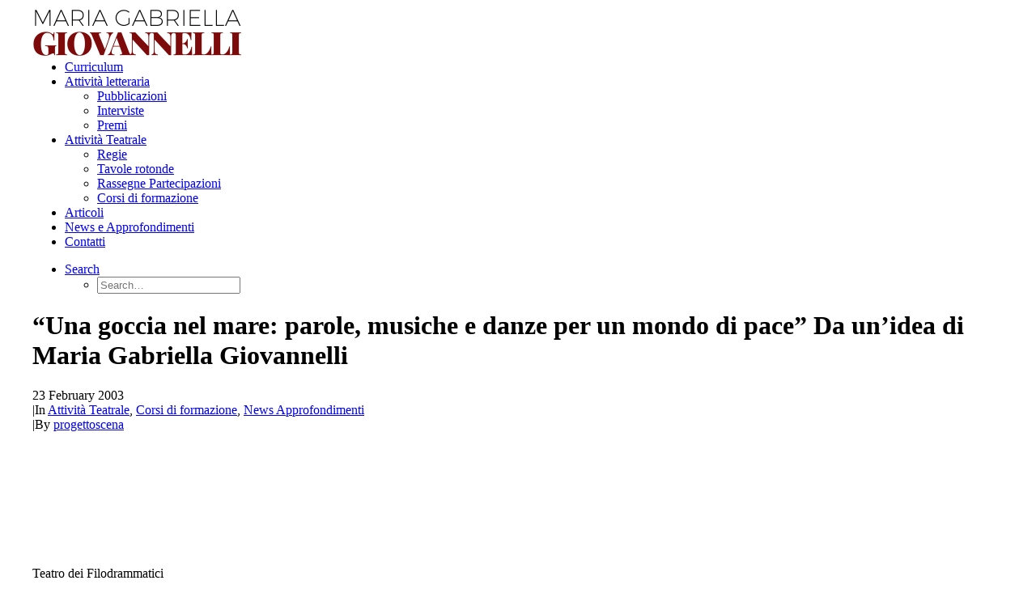

--- FILE ---
content_type: text/html; charset=UTF-8
request_url: https://mariagabriellagiovannelli.it/una-goccia-nel-mare-parole-musiche-e-danze-per-un-mondo-di-pace/
body_size: 7041
content:
<!DOCTYPE html>
<html class="no-touch" lang="en-US" prefix="og: http://ogp.me/ns#" xmlns="http://www.w3.org/1999/xhtml">
<head>
<meta http-equiv="Content-Type" content="text/html; charset=UTF-8">
<meta name="viewport" content="width=device-width, initial-scale=1">
<link rel="profile" href="http://gmpg.org/xfn/11">
<link rel="pingback" href="https://mariagabriellagiovannelli.it/xmlrpc.php">
<title>“Una goccia nel mare: parole, musiche e danze per un mondo di pace” Da un’idea di Maria Gabriella Giovannelli - Maria Gabriella Giovannelli</title>

<!-- This site is optimized with the Yoast SEO plugin v4.5 - https://yoast.com/wordpress/plugins/seo/ -->
<link rel="canonical" href="https://mariagabriellagiovannelli.it/una-goccia-nel-mare-parole-musiche-e-danze-per-un-mondo-di-pace/" />
<meta property="og:locale" content="en_US" />
<meta property="og:type" content="article" />
<meta property="og:title" content="“Una goccia nel mare: parole, musiche e danze per un mondo di pace” Da un’idea di Maria Gabriella Giovannelli - Maria Gabriella Giovannelli" />
<meta property="og:description" content="Teatro dei Filodrammatici Milano 2003" />
<meta property="og:url" content="https://mariagabriellagiovannelli.it/una-goccia-nel-mare-parole-musiche-e-danze-per-un-mondo-di-pace/" />
<meta property="og:site_name" content="Maria Gabriella Giovannelli" />
<meta property="article:publisher" content="https://www.facebook.com/mggiovannelli" />
<meta property="article:section" content="Attività Teatrale" />
<meta property="article:published_time" content="2003-02-23T08:50:24+01:00" />
<meta property="article:modified_time" content="2017-02-01T16:59:35+01:00" />
<meta property="og:updated_time" content="2017-02-01T16:59:35+01:00" />
<meta name="twitter:card" content="summary" />
<meta name="twitter:description" content="Teatro dei Filodrammatici Milano 2003" />
<meta name="twitter:title" content="“Una goccia nel mare: parole, musiche e danze per un mondo di pace” Da un’idea di Maria Gabriella Giovannelli - Maria Gabriella Giovannelli" />
<!-- / Yoast SEO plugin. -->

<link rel='dns-prefetch' href='//fonts.googleapis.com' />
<link rel='dns-prefetch' href='//s.w.org' />
<link rel="alternate" type="application/rss+xml" title="Maria Gabriella Giovannelli &raquo; Feed" href="https://mariagabriellagiovannelli.it/feed/" />
<link rel="alternate" type="application/rss+xml" title="Maria Gabriella Giovannelli &raquo; Comments Feed" href="https://mariagabriellagiovannelli.it/comments/feed/" />

<script>
var MP3jPLAYLISTS = [];
var MP3jPLAYERS = [];
</script>
		<script type="text/javascript">
			window._wpemojiSettings = {"baseUrl":"https:\/\/s.w.org\/images\/core\/emoji\/2.2.1\/72x72\/","ext":".png","svgUrl":"https:\/\/s.w.org\/images\/core\/emoji\/2.2.1\/svg\/","svgExt":".svg","source":{"concatemoji":"https:\/\/mariagabriellagiovannelli.it\/wp-includes\/js\/wp-emoji-release.min.js?ver=4.7.29"}};
			!function(t,a,e){var r,n,i,o=a.createElement("canvas"),l=o.getContext&&o.getContext("2d");function c(t){var e=a.createElement("script");e.src=t,e.defer=e.type="text/javascript",a.getElementsByTagName("head")[0].appendChild(e)}for(i=Array("flag","emoji4"),e.supports={everything:!0,everythingExceptFlag:!0},n=0;n<i.length;n++)e.supports[i[n]]=function(t){var e,a=String.fromCharCode;if(!l||!l.fillText)return!1;switch(l.clearRect(0,0,o.width,o.height),l.textBaseline="top",l.font="600 32px Arial",t){case"flag":return(l.fillText(a(55356,56826,55356,56819),0,0),o.toDataURL().length<3e3)?!1:(l.clearRect(0,0,o.width,o.height),l.fillText(a(55356,57331,65039,8205,55356,57096),0,0),e=o.toDataURL(),l.clearRect(0,0,o.width,o.height),l.fillText(a(55356,57331,55356,57096),0,0),e!==o.toDataURL());case"emoji4":return l.fillText(a(55357,56425,55356,57341,8205,55357,56507),0,0),e=o.toDataURL(),l.clearRect(0,0,o.width,o.height),l.fillText(a(55357,56425,55356,57341,55357,56507),0,0),e!==o.toDataURL()}return!1}(i[n]),e.supports.everything=e.supports.everything&&e.supports[i[n]],"flag"!==i[n]&&(e.supports.everythingExceptFlag=e.supports.everythingExceptFlag&&e.supports[i[n]]);e.supports.everythingExceptFlag=e.supports.everythingExceptFlag&&!e.supports.flag,e.DOMReady=!1,e.readyCallback=function(){e.DOMReady=!0},e.supports.everything||(r=function(){e.readyCallback()},a.addEventListener?(a.addEventListener("DOMContentLoaded",r,!1),t.addEventListener("load",r,!1)):(t.attachEvent("onload",r),a.attachEvent("onreadystatechange",function(){"complete"===a.readyState&&e.readyCallback()})),(r=e.source||{}).concatemoji?c(r.concatemoji):r.wpemoji&&r.twemoji&&(c(r.twemoji),c(r.wpemoji)))}(window,document,window._wpemojiSettings);
		</script>
		<style type="text/css">
img.wp-smiley,
img.emoji {
	display: inline !important;
	border: none !important;
	box-shadow: none !important;
	height: 1em !important;
	width: 1em !important;
	margin: 0 .07em !important;
	vertical-align: -0.1em !important;
	background: none !important;
	padding: 0 !important;
}
</style>
<link rel='stylesheet' id='layerslider-css'  href='https://mariagabriellagiovannelli.it/wp-content/plugins/LayerSlider/static/css/layerslider.css?ver=5.6.10' type='text/css' media='all' />
<link rel='stylesheet' id='ls-google-fonts-css'  href='https://fonts.googleapis.com/css?family=Lato:100,300,regular,700,900%7COpen+Sans:300%7CIndie+Flower:regular%7COswald:300,regular,700&#038;subset=latin%2Clatin-ext' type='text/css' media='all' />
<link rel='stylesheet' id='cookie-notice-front-css'  href='https://mariagabriellagiovannelli.it/wp-content/plugins/cookie-notice/css/front.min.css?ver=4.7.29' type='text/css' media='all' />
<link rel='stylesheet' id='videojs-css'  href='https://mariagabriellagiovannelli.it/wp-content/plugins/videojs-html5-player/videojs/video-js.min.css?ver=4.7.29' type='text/css' media='all' />
<link rel='stylesheet' id='uncode-style-css'  href='https://mariagabriellagiovannelli.it/wp-content/themes/uncode/library/css/style.css?ver=1117158077' type='text/css' media='all' />
<style id='uncode-style-inline-css' type='text/css'>

@media (min-width: 960px) { .limit-width { max-width: 1200px; margin: auto;}}
</style>
<link rel='stylesheet' id='uncode-icons-css'  href='https://mariagabriellagiovannelli.it/wp-content/themes/uncode/library/css/uncode-icons.css?ver=1117158077' type='text/css' media='all' />
<link rel='stylesheet' id='uncode-custom-style-css'  href='https://mariagabriellagiovannelli.it/wp-content/themes/uncode/library/css/style-custom.css?ver=1117158077' type='text/css' media='all' />
<style id='uncode-custom-style-inline-css' type='text/css'>
.row-breadcrumb{background-color:#7E0B0B !important;}.breadcrumb-title,.breadcrumb > li a,.style-light .breadcrumb{color:#FFF !important;}.tmb-light.tmb .t-entry-text .t-entry-title a{color:#7E0B0B;}
</style>
<link rel='stylesheet' id='uncodefont-google-css'  href='//fonts.googleapis.com/css?family=Poppins%3A300%2Cregular%2C500%2C600%2C700%7CHind%3A300%2Cregular%2C500%2C600%2C700%7CDroid+Serif%3Aregular%2Citalic%2C700%2C700italic%7CDosis%3A200%2C300%2Cregular%2C500%2C600%2C700%2C800%7CPlayfair+Display%3Aregular%2Citalic%2C700%2C700italic%2C900%2C900italic%7COswald%3A300%2Cregular%2C700%7CRoboto%3A100%2C100italic%2C300%2C300italic%2Cregular%2Citalic%2C500%2C500italic%2C700%2C700italic%2C900%2C900italic%7CSource+Sans+Pro%3A200%2C200italic%2C300%2C300italic%2Cregular%2Citalic%2C600%2C600italic%2C700%2C700italic%2C900%2C900italic&#038;subset=devanagari%2Clatin-ext%2Clatin%2Ccyrillic%2Cvietnamese%2Cgreek%2Ccyrillic-ext%2Cgreek-ext&#038;ver=1.4.2' type='text/css' media='all' />
<link rel='stylesheet' id='mp3-jplayer-css'  href='https://mariagabriellagiovannelli.it/wp-content/plugins/mp3-jplayer/css/v1-skins/v1-dark.css?ver=2.7.3' type='text/css' media='all' />
<script type='text/javascript' src='https://mariagabriellagiovannelli.it/wp-content/plugins/LayerSlider/static/js/greensock.js?ver=1.11.8'></script>
<script type='text/javascript' src='https://mariagabriellagiovannelli.it/wp-includes/js/jquery/jquery.js?ver=1.12.4'></script>
<script type='text/javascript' src='https://mariagabriellagiovannelli.it/wp-includes/js/jquery/jquery-migrate.min.js?ver=1.4.1'></script>
<script type='text/javascript'>
/* <![CDATA[ */
var LS_Meta = {"v":"5.6.10"};
/* ]]> */
</script>
<script type='text/javascript' src='https://mariagabriellagiovannelli.it/wp-content/plugins/LayerSlider/static/js/layerslider.kreaturamedia.jquery.js?ver=5.6.10'></script>
<script type='text/javascript' src='https://mariagabriellagiovannelli.it/wp-content/plugins/LayerSlider/static/js/layerslider.transitions.js?ver=5.6.10'></script>
<script type='text/javascript'>
/* <![CDATA[ */
var cnArgs = {"ajaxurl":"https:\/\/mariagabriellagiovannelli.it\/wp-admin\/admin-ajax.php","hideEffect":"fade","onScroll":"no","onScrollOffset":"100","cookieName":"cookie_notice_accepted","cookieValue":"true","cookieTime":"2592000","cookiePath":"\/","cookieDomain":"","redirection":"","cache":"","refuse":"no","revoke_cookies":"0","revoke_cookies_opt":"automatic","secure":"1"};
/* ]]> */
</script>
<script type='text/javascript' src='https://mariagabriellagiovannelli.it/wp-content/plugins/cookie-notice/js/front.min.js?ver=1.2.48'></script>
<script type='text/javascript' src='/wp-content/themes/uncode/library/js/min/ai-uncode.min.js' id='uncodeAI' data-home='/' data-path='/' data-breakpoints-images='258,516,720,1032,1440,2064,2880'></script>
<script type='text/javascript'>
/* <![CDATA[ */
var SiteParameters = {"site_url":"https:\/\/mariagabriellagiovannelli.it\/","theme_directory":"https:\/\/mariagabriellagiovannelli.it\/wp-content\/themes\/uncode","days":"days","hours":"hours","minutes":"minutes","seconds":"seconds","constant_scroll":"on","scroll_speed":"2","parallax_factor":"0.25"};
/* ]]> */
</script>
<script type='text/javascript' src='https://mariagabriellagiovannelli.it/wp-content/themes/uncode/library/js/init.js?ver=1117158077'></script>
<meta name="generator" content="Powered by LayerSlider 5.6.10 - Multi-Purpose, Responsive, Parallax, Mobile-Friendly Slider Plugin for WordPress." />
<!-- LayerSlider updates and docs at: https://kreaturamedia.com/layerslider-responsive-wordpress-slider-plugin/ -->
<link rel='https://api.w.org/' href='https://mariagabriellagiovannelli.it/wp-json/' />
<link rel="EditURI" type="application/rsd+xml" title="RSD" href="https://mariagabriellagiovannelli.it/xmlrpc.php?rsd" />
<link rel="wlwmanifest" type="application/wlwmanifest+xml" href="https://mariagabriellagiovannelli.it/wp-includes/wlwmanifest.xml" /> 
<meta name="generator" content="WordPress 4.7.29" />
<link rel='shortlink' href='https://mariagabriellagiovannelli.it/?p=897' />
<link rel="alternate" type="application/json+oembed" href="https://mariagabriellagiovannelli.it/wp-json/oembed/1.0/embed?url=https%3A%2F%2Fmariagabriellagiovannelli.it%2Funa-goccia-nel-mare-parole-musiche-e-danze-per-un-mondo-di-pace%2F" />
<link rel="alternate" type="text/xml+oembed" href="https://mariagabriellagiovannelli.it/wp-json/oembed/1.0/embed?url=https%3A%2F%2Fmariagabriellagiovannelli.it%2Funa-goccia-nel-mare-parole-musiche-e-danze-per-un-mondo-di-pace%2F&#038;format=xml" />
<!-- This site is embedding videos using the Videojs HTML5 Player plugin v1.1.3 - http://wphowto.net/videojs-html5-player-for-wordpress-757 --><!-- <meta name="NextGEN" version="3.2.23" /> -->
<!--[if lte IE 9]><link rel="stylesheet" type="text/css" href="https://mariagabriellagiovannelli.it/wp-content/plugins/uncode-js_composer/assets/css/vc_lte_ie9.min.css" media="screen"><![endif]--><!--[if IE  8]><link rel="stylesheet" type="text/css" href="https://mariagabriellagiovannelli.it/wp-content/plugins/uncode-js_composer/assets/css/vc-ie8.min.css" media="screen"><![endif]--><noscript><style type="text/css"> .wpb_animate_when_almost_visible { opacity: 1; }</style></noscript></head>
<body class="post-template-default single single-post postid-897 single-format-standard  style-color-nhtu-bg cookies-not-set smooth-scroller hmenu hmenu-position-right header-full-width main-center-align wpb-js-composer js-comp-ver-4.12.1 vc_responsive" data-border="0">
		<div class="body-borders" data-border="0"><div class="top-border body-border-shadow"></div><div class="right-border body-border-shadow"></div><div class="bottom-border body-border-shadow"></div><div class="left-border body-border-shadow"></div><div class="top-border style-light-bg"></div><div class="right-border style-light-bg"></div><div class="bottom-border style-light-bg"></div><div class="left-border style-light-bg"></div></div>	<div class="box-wrapper">
		<div class="box-container">
		<script type="text/javascript">UNCODE.initBox();</script>
		<div class="menu-wrapper menu-sticky">
													
													<header id="masthead" class="navbar menu-primary menu-light submenu-light style-light-original menu-with-logo">
														<div class="menu-container menu-hide style-color-xsdn-bg menu-borders menu-shadows">
															<div class="row-menu limit-width">
																<div class="row-menu-inner">
																	<div id="logo-container-mobile" class="col-lg-0 logo-container middle">
																		<div id="main-logo" class="navbar-header style-light">
																			<a href="https://mariagabriellagiovannelli.it" class="navbar-brand" data-minheight="20"><div class="logo-image logo-skinnable" data-maxheight="50" style="height: 50px;"><img src="https://mariagabriellagiovannelli.it/wp-content/uploads/2016/12/maria-gabriella-giovannelli-logo_bk-uai-258x70.png" alt="logo" width="258" height="70" class="img-responsive adaptive-async" data-uniqueid="54043-176160" data-guid="https://mariagabriellagiovannelli.it/wp-content/uploads/2016/12/maria-gabriella-giovannelli-logo_bk.png" data-path="2016/12/maria-gabriella-giovannelli-logo_bk.png" data-width="3375" data-height="915" data-singlew="null" data-singleh="null" data-crop="" data-fixed="height" /></div></a>
																		</div>
																		<div class="mmb-container"><div class="mobile-menu-button mobile-menu-button-light lines-button x2"><span class="lines"></span></div></div>
																	</div>
																	<div class="col-lg-12 main-menu-container middle">
																		<div class="menu-horizontal">
																			<div class="menu-horizontal-inner">
																				<div class="nav navbar-nav navbar-main navbar-nav-first"><ul id="menu-2014" class="menu-primary-inner menu-smart sm"><li id="menu-item-1137" class="menu-item menu-item-type-post_type menu-item-object-page menu-item-1137 menu-item-link"><a title="Curriculum" href="https://mariagabriellagiovannelli.it/curriculum/">Curriculum<i class="fa fa-angle-right fa-dropdown"></i></a></li>
<li id="menu-item-4477" class="menu-item menu-item-type-post_type menu-item-object-page menu-item-has-children menu-item-4477 dropdown menu-item-link"><a title="Attività letteraria" href="https://mariagabriellagiovannelli.it/attivita-letteraria/" data-toggle="dropdown" class="dropdown-toggle" data-type="title">Attività letteraria<i class="fa fa-angle-down fa-dropdown"></i></a>
<ul role="menu" class="drop-menu">
	<li id="menu-item-833" class="menu-item menu-item-type-post_type menu-item-object-page menu-item-833"><a title="Pubblicazioni" href="https://mariagabriellagiovannelli.it/attivita-letteraria/pubblicazioni/">Pubblicazioni<i class="fa fa-angle-right fa-dropdown"></i></a></li>
	<li id="menu-item-1170" class="menu-item menu-item-type-post_type menu-item-object-page menu-item-1170"><a title="Interviste" href="https://mariagabriellagiovannelli.it/interviste/">Interviste<i class="fa fa-angle-right fa-dropdown"></i></a></li>
	<li id="menu-item-3050" class="menu-item menu-item-type-post_type menu-item-object-page menu-item-3050"><a title="Premi" href="https://mariagabriellagiovannelli.it/attivita-letteraria/premi/">Premi<i class="fa fa-angle-right fa-dropdown"></i></a></li>
</ul>
</li>
<li id="menu-item-4478" class="menu-item menu-item-type-post_type menu-item-object-page menu-item-has-children menu-item-4478 dropdown menu-item-link"><a title="Attività Teatrale" href="https://mariagabriellagiovannelli.it/attivita-teatrale/" data-toggle="dropdown" class="dropdown-toggle" data-type="title">Attività Teatrale<i class="fa fa-angle-down fa-dropdown"></i></a>
<ul role="menu" class="drop-menu">
	<li id="menu-item-3110" class="menu-item menu-item-type-post_type menu-item-object-page menu-item-3110"><a title="Regie" href="https://mariagabriellagiovannelli.it/attivita-teatrale/regie/">Regie<i class="fa fa-angle-right fa-dropdown"></i></a></li>
	<li id="menu-item-847" class="menu-item menu-item-type-post_type menu-item-object-page menu-item-847"><a title="Tavole rotonde" href="https://mariagabriellagiovannelli.it/attivita-teatrale/tavole-rotonde/">Tavole rotonde<i class="fa fa-angle-right fa-dropdown"></i></a></li>
	<li id="menu-item-1412" class="menu-item menu-item-type-post_type menu-item-object-page menu-item-1412"><a title="Rassegne Partecipazioni" href="https://mariagabriellagiovannelli.it/attivita-teatrale/rassegne-partecipazioni/">Rassegne Partecipazioni<i class="fa fa-angle-right fa-dropdown"></i></a></li>
	<li id="menu-item-1169" class="menu-item menu-item-type-post_type menu-item-object-page menu-item-1169"><a title="Corsi di formazione" href="https://mariagabriellagiovannelli.it/attivita-teatrale/corsi-di-formazione/">Corsi di formazione<i class="fa fa-angle-right fa-dropdown"></i></a></li>
</ul>
</li>
<li id="menu-item-1143" class="menu-item menu-item-type-post_type menu-item-object-page menu-item-1143 menu-item-link"><a title="Articoli" href="https://mariagabriellagiovannelli.it/articoli/">Articoli<i class="fa fa-angle-right fa-dropdown"></i></a></li>
<li id="menu-item-2971" class="menu-item menu-item-type-post_type menu-item-object-page menu-item-2971 menu-item-link"><a title="News e Approfondimenti" href="https://mariagabriellagiovannelli.it/news-e-approfondimenti/">News e Approfondimenti<i class="fa fa-angle-right fa-dropdown"></i></a></li>
<li id="menu-item-842" class="menu-item menu-item-type-post_type menu-item-object-page menu-item-842 menu-item-link"><a title="Contatti" href="https://mariagabriellagiovannelli.it/contatti/">Contatti<i class="fa fa-angle-right fa-dropdown"></i></a></li>
</ul></div><div class="nav navbar-nav navbar-nav-last"><ul class="menu-smart sm menu-icons"><li class="menu-item-link search-icon style-light dropdown"><a href="#" class="trigger-overlay search-icon" data-area="search" data-container="box-container">
													<i class="fa fa-search3"></i><span class="desktop-hidden"><span>Search</span></span><i class="fa fa-angle-down fa-dropdown desktop-hidden"></i>
													</a>
													<ul role="menu" class="drop-menu desktop-hidden">
														<li>
															<form class="search" method="get" action="https://mariagabriellagiovannelli.it/">
																<input type="search" class="search-field no-livesearch" placeholder="Search…" value="" name="s" title="Search for:" />
															</form>
														</li>
													</ul></li></ul></div><div class="desktop-hidden">
														 							</div></div>
																		</div>
																	</div>
																</div>
															</div>
														</div>
													</header>
												</div>			<script type="text/javascript">UNCODE.fixMenuHeight();</script>
			<div class="main-wrapper">
				<div class="main-container">
					<div class="page-wrapper">
						<div class="sections-container"><div id="page-header"><div class="header-basic style-light">
													<div class="background-element header-wrapper style-color-lxmt-bg header-only-text" data-height="60" style="min-height: 300px;">
													<div class="header-bg-wrapper">
											<div class="header-bg adaptive-async" style="background-image: url(https://mariagabriellagiovannelli.it/wp-content/uploads/2016/12/uncode-default-back-uai-258x143.jpeg);" data-uniqueid="3488-158817" data-guid="https://mariagabriellagiovannelli.it/wp-content/uploads/2016/12/uncode-default-back.jpeg" data-path="2016/12/uncode-default-back.jpeg" data-width="2880" data-height="1600" data-singlew="12" data-singleh="null" data-crop=""></div>
											
										</div><div class="header-main-container limit-width">
															<div class="header-content header-center header-middle header-align-center">
																<div class="header-content-inner" >
																	<h1 class="header-title h1"><span>“Una goccia nel mare: parole, musiche e danze per un mondo di pace”  Da  un’idea di Maria Gabriella Giovannelli</span></h1><div class="post-info"><div class="date-info">23 February 2003</div><div class="category-info"><span>|</span>In <a href="https://mariagabriellagiovannelli.it/category/attivita-teatrale/" title="View all posts in Attività Teatrale">Attività Teatrale</a>, <a href="https://mariagabriellagiovannelli.it/category/attivita-teatrale/corsi-di-formazione/" title="View all posts in Corsi di formazione">Corsi di formazione</a>, <a href="https://mariagabriellagiovannelli.it/category/news-approfondimenti/" title="View all posts in News Approfondimenti">News Approfondimenti</a></div><div class="author-info"><span>|</span>By <a href="https://mariagabriellagiovannelli.it/author/progettoscena/">progettoscena</a></div></div>
																</div>
															</div>
														</div><div class="header-scrolldown style-light"><i class="fa fa-angle-down"></i></div></div>
												</div></div><script type="text/javascript">UNCODE.initHeader();</script><article id="post-897" class="page-body style-light-bg post-897 post type-post status-publish format-standard hentry category-attivita-teatrale category-corsi-di-formazione category-news-approfondimenti">
          <div class="post-wrapper">
          	<div class="post-body"><div class="row-container">
        							<div class="row row-parent col-std-gutter double-top-padding no-bottom-padding limit-width">
												<div class="row-inner">
													<div class="col-lg-8">
											<div class="post-content style-light double-bottom-padding"><p>Teatro dei Filodrammatici<br />
Milano<br />
2003</p>
</div><div class="post-footer post-footer-light style-light no-top-padding double-bottom-padding"><div class="post-share">
	          						<div class="detail-container margin-auto">
													<div class="share-button share-buttons share-inline only-icon"></div>
												</div>
											</div></div>
										</div>
													<div class="col-lg-4">
														<div class="uncol style-light">
															<div class="uncoltable">
																<div class="uncell double-bottom-padding">
																	<div class="uncont">
																		<aside id="search-2" class="widget widget_search widget-container sidebar-widgets"><h3 class="widget-title">Cerca nel sito</h3><form action="https://mariagabriellagiovannelli.it/" method="get">
	<div class="search-container-inner">
		<input type="search" class="search-field form-fluid no-livesearch" placeholder="Search…" value="" name="s" title="Search for:">
	  <i class="fa fa-search3"></i>
	</div>
</form>
</aside><aside id="text-7" class="widget widget_text widget-container sidebar-widgets"><h3 class="widget-title">Concorso Europeo di Drammaturgia</h3>			<div class="textwidget"><p align="center"><a href="http://www.tragos.it" target="_blank"><img src="http://www.progettoscena.it/progettoscena/wp-content/uploads/tragos-banner1.jpg" alt="concorso tragos" width="220" height="176" /><br /><br />www.tragos.it</a></p></div>
		</aside><aside id="text-6" class="widget widget_text widget-container sidebar-widgets"><h3 class="widget-title">Pro(getto)scena</h3>			<div class="textwidget"><p align="center"><a href="http://www.progettoscena.it" target="_blank"><img src="http://mariagabriellagiovannelli.it/wp-content/uploads/progettoscena-banner.png" width="220" height="200" /><br /><br />www.progettoscena.it
</a></p></div>
		</aside><aside id="nav_menu-2" class="widget widget_nav_menu widget-container sidebar-widgets"><h3 class="widget-title">Navigazione veloce</h3><div class="menu-side-container"><ul id="menu-side" class="menu"><li id="menu-item-3051" class="menu-item menu-item-type-post_type menu-item-object-page menu-item-3051"><a href="https://mariagabriellagiovannelli.it/attivita-letteraria/pubblicazioni/">Pubblicazioni</a></li>
<li id="menu-item-1470" class="menu-item menu-item-type-post_type menu-item-object-page menu-item-1470"><a href="https://mariagabriellagiovannelli.it/attivita-teatrale/regie/">Regie</a></li>
<li id="menu-item-3056" class="menu-item menu-item-type-post_type menu-item-object-page menu-item-3056"><a href="https://mariagabriellagiovannelli.it/attivita-teatrale/tavole-rotonde/">Tavole rotonde</a></li>
<li id="menu-item-3055" class="menu-item menu-item-type-post_type menu-item-object-page menu-item-3055"><a href="https://mariagabriellagiovannelli.it/attivita-teatrale/rassegne-partecipazioni/">Teatro&#8230; Incontri</a></li>
<li id="menu-item-3053" class="menu-item menu-item-type-post_type menu-item-object-page menu-item-3053"><a href="https://mariagabriellagiovannelli.it/attivita-letteraria/premi/">Premi</a></li>
</ul></div></aside>
																	</div>
																</div>
															</div>
														</div>
													</div>
													
												</div>
											</div>
										</div></div><div class="row-container row-navigation row-navigation-light">
	  					<div class="row row-parent style-light limit-width">
								<nav class="post-navigation">
									<ul class="navigation"><li class="page-prev"><span class="btn-container"><a class="btn btn-link text-default-color btn-icon-left" href="https://mariagabriellagiovannelli.it/il-matrimonio-per-concorso-di-carlo-goldoni/" rel="prev"><i class="fa fa-angle-left"></i><span>Prev</span></a></span></li><li class="page-next"><span class="btn-container"><a class="btn btn-link text-default-color btn-icon-right" href="https://mariagabriellagiovannelli.it/my-dream-da-unidea-di-maria-gabriella-giovannelli/" rel="next"><span>Next</span><i class="fa fa-angle-right"></i></a></span></li></ul><!-- .navigation -->
							</nav><!-- .post-navigation -->
							</div>
						</div>
          </div>
        </article>							</div><!-- sections container -->
						</div><!-- page wrapper -->
										<footer id="colophon" class="site-footer">
						<div class="row-container style-dark-bg footer-last">
	  					<div class="row row-parent style-dark limit-width no-top-padding no-h-padding no-bottom-padding">
								<div class="site-info uncell col-lg-6 pos-middle text-left"><p>© 2018 Maria Gabriella Giovannelli &#8211; <a href="http://mariagabriellagiovannelli.it/informativa-sulla-privacy/" target="_blank" rel="noopener noreferrer"><strong>Informativa sulla Privacy</strong></a> &#8211; <a href="http://mariagabriellagiovannelli.it/politica-sui-cookie/" target="_blank" rel="noopener noreferrer"><strong>Utilizzo dei Cookies</strong></a></p>
</div><!-- site info --><div class="uncell col-lg-6 pos-middle text-right"><div class="social-icon icon-box icon-box-top icon-inline"><a href="https://www.facebook.com/gabriella.giovannelli" target="_blank"><i class="fa fa-facebook-square"></i></a></div><div class="social-icon icon-box icon-box-top icon-inline"><a href="https://www.facebook.com/mggiovannelli" target="_blank"><i class="fa fa-facebook-square"></i></a></div><div class="social-icon icon-box icon-box-top icon-inline"><a href="https://www.linkedin.com/in/maria-gabriella-giovannelli-5101a672" target="_blank"><i class="fa fa-linkedin-square"></i></a></div></div>
							</div>
						</div>					</footer>
									</div><!-- main container -->
			</div><!-- main wrapper -->
		</div><!-- box container -->
	</div><!-- box wrapper -->
	<div class="style-light footer-scroll-top"><a href="#" class="scroll-top"><i class="fa fa-angle-up fa-stack fa-rounded btn-default btn-hover-nobg"></i></a></div>	<div class="overlay overlay-sequential style-dark style-dark-bg overlay-search" data-area="search" data-container="box-container">
		<div class="mmb-container"><div class="menu-close-search mobile-menu-button menu-button-offcanvas mobile-menu-button-dark lines-button x2 overlay-close close" data-area="search" data-container="box-container"><span class="lines"></span></div></div>
		<div class="search-container"><form action="https://mariagabriellagiovannelli.it/" method="get">
	<div class="search-container-inner">
		<input type="search" class="search-field form-fluid no-livesearch" placeholder="Search…" value="" name="s" title="Search for:">
	  <i class="fa fa-search3"></i>
	</div>
</form>
</div>
	</div>

	<!-- ngg_resource_manager_marker --><script type='text/javascript' src='https://mariagabriellagiovannelli.it/wp-content/plugins/videojs-html5-player/videojs/video.min.js?ver=1.1.3'></script>
<script type='text/javascript'>
/* <![CDATA[ */
var mejsL10n = {"language":"en-US","strings":{"Close":"Close","Fullscreen":"Fullscreen","Turn off Fullscreen":"Turn off Fullscreen","Go Fullscreen":"Go Fullscreen","Download File":"Download File","Download Video":"Download Video","Play":"Play","Pause":"Pause","Captions\/Subtitles":"Captions\/Subtitles","None":"None","Time Slider":"Time Slider","Skip back %1 seconds":"Skip back %1 seconds","Video Player":"Video Player","Audio Player":"Audio Player","Volume Slider":"Volume Slider","Mute Toggle":"Mute Toggle","Unmute":"Unmute","Mute":"Mute","Use Up\/Down Arrow keys to increase or decrease volume.":"Use Up\/Down Arrow keys to increase or decrease volume.","Use Left\/Right Arrow keys to advance one second, Up\/Down arrows to advance ten seconds.":"Use Left\/Right Arrow keys to advance one second, Up\/Down arrows to advance ten seconds."}};
var _wpmejsSettings = {"pluginPath":"\/wp-includes\/js\/mediaelement\/"};
/* ]]> */
</script>
<script type='text/javascript' src='https://mariagabriellagiovannelli.it/wp-includes/js/mediaelement/mediaelement-and-player.min.js?ver=2.22.0'></script>
<script type='text/javascript' src='https://mariagabriellagiovannelli.it/wp-includes/js/mediaelement/wp-mediaelement.min.js?ver=4.7.29'></script>
<script type='text/javascript' src='https://mariagabriellagiovannelli.it/wp-content/themes/uncode/library/js/plugins.js?ver=1117158077'></script>
<script type='text/javascript' src='https://mariagabriellagiovannelli.it/wp-content/themes/uncode/library/js/app.js?ver=1117158077'></script>
<script type='text/javascript' src='https://mariagabriellagiovannelli.it/wp-includes/js/wp-embed.min.js?ver=4.7.29'></script>

			<div id="cookie-notice" role="banner" class="cn-bottom wp-default" style="color: #fff; background-color: #000;" aria-label="Cookie Notice"><div class="cookie-notice-container"><span id="cn-notice-text">Maria Gabriella Giovannelli ha aggiornato la propria informativa sul trattamento dei dati e la gestione dei cookies utilizzati in questo sito.</span><a href="#" id="cn-accept-cookie" data-cookie-set="accept" class="cn-set-cookie cn-button wp-default button">Ok</a><a href="https://mariagabriellagiovannelli.it/informativa-sulla-privacy-sintetica/" target="_blank" id="cn-more-info" class="cn-more-info cn-button wp-default button">Informativa</a>
				</div>
				
			</div></body>
</html>